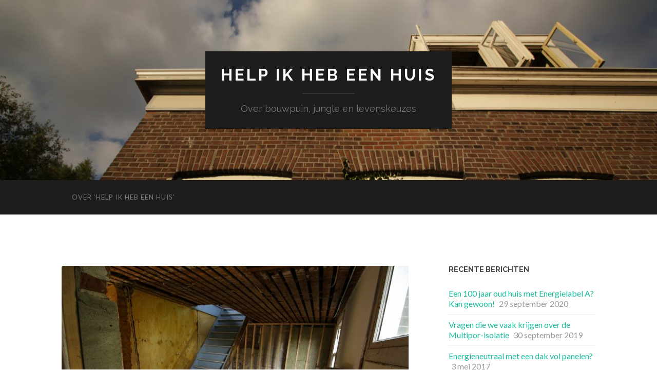

--- FILE ---
content_type: text/html; charset=UTF-8
request_url: http://helpikhebeenhuis.nl/zo-ziet-een-week-eruit-als-je-een-maand-geleden-een-bouwval-hebt-gekocht/img_0530/
body_size: 35386
content:
<!DOCTYPE html>

<html lang="nl">

	<head>
		
		<meta charset="UTF-8">
		<meta name="viewport" content="width=device-width, initial-scale=1.0, maximum-scale=1.0, user-scalable=no" >
				
				 
		<meta name='robots' content='index, follow, max-image-preview:large, max-snippet:-1, max-video-preview:-1' />

	<!-- This site is optimized with the Yoast SEO plugin v19.14 - https://yoast.com/wordpress/plugins/seo/ -->
	<title>IMG_0530 - Help ik heb een huis</title>
	<link rel="canonical" href="http://helpikhebeenhuis.nl/zo-ziet-een-week-eruit-als-je-een-maand-geleden-een-bouwval-hebt-gekocht/img_0530/" />
	<meta property="og:locale" content="nl_NL" />
	<meta property="og:type" content="article" />
	<meta property="og:title" content="IMG_0530 - Help ik heb een huis" />
	<meta property="og:url" content="http://helpikhebeenhuis.nl/zo-ziet-een-week-eruit-als-je-een-maand-geleden-een-bouwval-hebt-gekocht/img_0530/" />
	<meta property="og:site_name" content="Help ik heb een huis" />
	<meta property="og:image" content="http://helpikhebeenhuis.nl/zo-ziet-een-week-eruit-als-je-een-maand-geleden-een-bouwval-hebt-gekocht/img_0530" />
	<meta property="og:image:width" content="1024" />
	<meta property="og:image:height" content="683" />
	<meta property="og:image:type" content="image/jpeg" />
	<meta name="twitter:card" content="summary_large_image" />
	<script type="application/ld+json" class="yoast-schema-graph">{"@context":"https://schema.org","@graph":[{"@type":"WebPage","@id":"http://helpikhebeenhuis.nl/zo-ziet-een-week-eruit-als-je-een-maand-geleden-een-bouwval-hebt-gekocht/img_0530/","url":"http://helpikhebeenhuis.nl/zo-ziet-een-week-eruit-als-je-een-maand-geleden-een-bouwval-hebt-gekocht/img_0530/","name":"IMG_0530 - Help ik heb een huis","isPartOf":{"@id":"http://helpikhebeenhuis.nl/#website"},"primaryImageOfPage":{"@id":"http://helpikhebeenhuis.nl/zo-ziet-een-week-eruit-als-je-een-maand-geleden-een-bouwval-hebt-gekocht/img_0530/#primaryimage"},"image":{"@id":"http://helpikhebeenhuis.nl/zo-ziet-een-week-eruit-als-je-een-maand-geleden-een-bouwval-hebt-gekocht/img_0530/#primaryimage"},"thumbnailUrl":"http://helpikhebeenhuis.nl/wp-content/uploads/2016/10/IMG_0530.jpg","datePublished":"2016-10-05T20:37:13+00:00","dateModified":"2016-10-05T20:37:13+00:00","breadcrumb":{"@id":"http://helpikhebeenhuis.nl/zo-ziet-een-week-eruit-als-je-een-maand-geleden-een-bouwval-hebt-gekocht/img_0530/#breadcrumb"},"inLanguage":"nl","potentialAction":[{"@type":"ReadAction","target":["http://helpikhebeenhuis.nl/zo-ziet-een-week-eruit-als-je-een-maand-geleden-een-bouwval-hebt-gekocht/img_0530/"]}]},{"@type":"ImageObject","inLanguage":"nl","@id":"http://helpikhebeenhuis.nl/zo-ziet-een-week-eruit-als-je-een-maand-geleden-een-bouwval-hebt-gekocht/img_0530/#primaryimage","url":"http://helpikhebeenhuis.nl/wp-content/uploads/2016/10/IMG_0530.jpg","contentUrl":"http://helpikhebeenhuis.nl/wp-content/uploads/2016/10/IMG_0530.jpg","width":5184,"height":3456},{"@type":"BreadcrumbList","@id":"http://helpikhebeenhuis.nl/zo-ziet-een-week-eruit-als-je-een-maand-geleden-een-bouwval-hebt-gekocht/img_0530/#breadcrumb","itemListElement":[{"@type":"ListItem","position":1,"name":"Home","item":"http://helpikhebeenhuis.nl/"},{"@type":"ListItem","position":2,"name":"Zo ziet een week eruit (als je een maand geleden een bouwval hebt gekocht)","item":"http://helpikhebeenhuis.nl/zo-ziet-een-week-eruit-als-je-een-maand-geleden-een-bouwval-hebt-gekocht/"},{"@type":"ListItem","position":3,"name":"IMG_0530"}]},{"@type":"WebSite","@id":"http://helpikhebeenhuis.nl/#website","url":"http://helpikhebeenhuis.nl/","name":"Help ik heb een huis","description":"Over bouwpuin, jungle en levenskeuzes","potentialAction":[{"@type":"SearchAction","target":{"@type":"EntryPoint","urlTemplate":"http://helpikhebeenhuis.nl/?s={search_term_string}"},"query-input":"required name=search_term_string"}],"inLanguage":"nl"}]}</script>
	<!-- / Yoast SEO plugin. -->


<link rel='dns-prefetch' href='//secure.gravatar.com' />
<link rel='dns-prefetch' href='//v0.wordpress.com' />
<link rel="alternate" type="application/rss+xml" title="Help ik heb een huis &raquo; Feed" href="http://helpikhebeenhuis.nl/feed/" />
<link rel="alternate" type="application/rss+xml" title="Help ik heb een huis &raquo; Reactiesfeed" href="http://helpikhebeenhuis.nl/comments/feed/" />
<script async src="https://www.googletagmanager.com/gtag/js?id=UA-62993824-2"></script>
<script>
  window.dataLayer = window.dataLayer || [];
  function gtag(){dataLayer.push(arguments);}
  gtag("js", new Date());
  gtag("config", "UA-62993824-2", {"allow_display_features":false});
  </script>

	<script type="text/javascript">
window._wpemojiSettings = {"baseUrl":"https:\/\/s.w.org\/images\/core\/emoji\/14.0.0\/72x72\/","ext":".png","svgUrl":"https:\/\/s.w.org\/images\/core\/emoji\/14.0.0\/svg\/","svgExt":".svg","source":{"concatemoji":"http:\/\/helpikhebeenhuis.nl\/wp-includes\/js\/wp-emoji-release.min.js?ver=6.1.1"}};
/*! This file is auto-generated */
!function(e,a,t){var n,r,o,i=a.createElement("canvas"),p=i.getContext&&i.getContext("2d");function s(e,t){var a=String.fromCharCode,e=(p.clearRect(0,0,i.width,i.height),p.fillText(a.apply(this,e),0,0),i.toDataURL());return p.clearRect(0,0,i.width,i.height),p.fillText(a.apply(this,t),0,0),e===i.toDataURL()}function c(e){var t=a.createElement("script");t.src=e,t.defer=t.type="text/javascript",a.getElementsByTagName("head")[0].appendChild(t)}for(o=Array("flag","emoji"),t.supports={everything:!0,everythingExceptFlag:!0},r=0;r<o.length;r++)t.supports[o[r]]=function(e){if(p&&p.fillText)switch(p.textBaseline="top",p.font="600 32px Arial",e){case"flag":return s([127987,65039,8205,9895,65039],[127987,65039,8203,9895,65039])?!1:!s([55356,56826,55356,56819],[55356,56826,8203,55356,56819])&&!s([55356,57332,56128,56423,56128,56418,56128,56421,56128,56430,56128,56423,56128,56447],[55356,57332,8203,56128,56423,8203,56128,56418,8203,56128,56421,8203,56128,56430,8203,56128,56423,8203,56128,56447]);case"emoji":return!s([129777,127995,8205,129778,127999],[129777,127995,8203,129778,127999])}return!1}(o[r]),t.supports.everything=t.supports.everything&&t.supports[o[r]],"flag"!==o[r]&&(t.supports.everythingExceptFlag=t.supports.everythingExceptFlag&&t.supports[o[r]]);t.supports.everythingExceptFlag=t.supports.everythingExceptFlag&&!t.supports.flag,t.DOMReady=!1,t.readyCallback=function(){t.DOMReady=!0},t.supports.everything||(n=function(){t.readyCallback()},a.addEventListener?(a.addEventListener("DOMContentLoaded",n,!1),e.addEventListener("load",n,!1)):(e.attachEvent("onload",n),a.attachEvent("onreadystatechange",function(){"complete"===a.readyState&&t.readyCallback()})),(e=t.source||{}).concatemoji?c(e.concatemoji):e.wpemoji&&e.twemoji&&(c(e.twemoji),c(e.wpemoji)))}(window,document,window._wpemojiSettings);
</script>
<style type="text/css">
img.wp-smiley,
img.emoji {
	display: inline !important;
	border: none !important;
	box-shadow: none !important;
	height: 1em !important;
	width: 1em !important;
	margin: 0 0.07em !important;
	vertical-align: -0.1em !important;
	background: none !important;
	padding: 0 !important;
}
</style>
	<link rel='stylesheet' id='wp-block-library-css' href='http://helpikhebeenhuis.nl/wp-includes/css/dist/block-library/style.min.css?ver=6.1.1' type='text/css' media='all' />
<style id='wp-block-library-inline-css' type='text/css'>
.has-text-align-justify{text-align:justify;}
</style>
<link rel='stylesheet' id='mediaelement-css' href='http://helpikhebeenhuis.nl/wp-includes/js/mediaelement/mediaelementplayer-legacy.min.css?ver=4.2.17' type='text/css' media='all' />
<link rel='stylesheet' id='wp-mediaelement-css' href='http://helpikhebeenhuis.nl/wp-includes/js/mediaelement/wp-mediaelement.min.css?ver=6.1.1' type='text/css' media='all' />
<link rel='stylesheet' id='classic-theme-styles-css' href='http://helpikhebeenhuis.nl/wp-includes/css/classic-themes.min.css?ver=1' type='text/css' media='all' />
<style id='global-styles-inline-css' type='text/css'>
body{--wp--preset--color--black: #000000;--wp--preset--color--cyan-bluish-gray: #abb8c3;--wp--preset--color--white: #ffffff;--wp--preset--color--pale-pink: #f78da7;--wp--preset--color--vivid-red: #cf2e2e;--wp--preset--color--luminous-vivid-orange: #ff6900;--wp--preset--color--luminous-vivid-amber: #fcb900;--wp--preset--color--light-green-cyan: #7bdcb5;--wp--preset--color--vivid-green-cyan: #00d084;--wp--preset--color--pale-cyan-blue: #8ed1fc;--wp--preset--color--vivid-cyan-blue: #0693e3;--wp--preset--color--vivid-purple: #9b51e0;--wp--preset--gradient--vivid-cyan-blue-to-vivid-purple: linear-gradient(135deg,rgba(6,147,227,1) 0%,rgb(155,81,224) 100%);--wp--preset--gradient--light-green-cyan-to-vivid-green-cyan: linear-gradient(135deg,rgb(122,220,180) 0%,rgb(0,208,130) 100%);--wp--preset--gradient--luminous-vivid-amber-to-luminous-vivid-orange: linear-gradient(135deg,rgba(252,185,0,1) 0%,rgba(255,105,0,1) 100%);--wp--preset--gradient--luminous-vivid-orange-to-vivid-red: linear-gradient(135deg,rgba(255,105,0,1) 0%,rgb(207,46,46) 100%);--wp--preset--gradient--very-light-gray-to-cyan-bluish-gray: linear-gradient(135deg,rgb(238,238,238) 0%,rgb(169,184,195) 100%);--wp--preset--gradient--cool-to-warm-spectrum: linear-gradient(135deg,rgb(74,234,220) 0%,rgb(151,120,209) 20%,rgb(207,42,186) 40%,rgb(238,44,130) 60%,rgb(251,105,98) 80%,rgb(254,248,76) 100%);--wp--preset--gradient--blush-light-purple: linear-gradient(135deg,rgb(255,206,236) 0%,rgb(152,150,240) 100%);--wp--preset--gradient--blush-bordeaux: linear-gradient(135deg,rgb(254,205,165) 0%,rgb(254,45,45) 50%,rgb(107,0,62) 100%);--wp--preset--gradient--luminous-dusk: linear-gradient(135deg,rgb(255,203,112) 0%,rgb(199,81,192) 50%,rgb(65,88,208) 100%);--wp--preset--gradient--pale-ocean: linear-gradient(135deg,rgb(255,245,203) 0%,rgb(182,227,212) 50%,rgb(51,167,181) 100%);--wp--preset--gradient--electric-grass: linear-gradient(135deg,rgb(202,248,128) 0%,rgb(113,206,126) 100%);--wp--preset--gradient--midnight: linear-gradient(135deg,rgb(2,3,129) 0%,rgb(40,116,252) 100%);--wp--preset--duotone--dark-grayscale: url('#wp-duotone-dark-grayscale');--wp--preset--duotone--grayscale: url('#wp-duotone-grayscale');--wp--preset--duotone--purple-yellow: url('#wp-duotone-purple-yellow');--wp--preset--duotone--blue-red: url('#wp-duotone-blue-red');--wp--preset--duotone--midnight: url('#wp-duotone-midnight');--wp--preset--duotone--magenta-yellow: url('#wp-duotone-magenta-yellow');--wp--preset--duotone--purple-green: url('#wp-duotone-purple-green');--wp--preset--duotone--blue-orange: url('#wp-duotone-blue-orange');--wp--preset--font-size--small: 13px;--wp--preset--font-size--medium: 20px;--wp--preset--font-size--large: 36px;--wp--preset--font-size--x-large: 42px;--wp--preset--spacing--20: 0.44rem;--wp--preset--spacing--30: 0.67rem;--wp--preset--spacing--40: 1rem;--wp--preset--spacing--50: 1.5rem;--wp--preset--spacing--60: 2.25rem;--wp--preset--spacing--70: 3.38rem;--wp--preset--spacing--80: 5.06rem;}:where(.is-layout-flex){gap: 0.5em;}body .is-layout-flow > .alignleft{float: left;margin-inline-start: 0;margin-inline-end: 2em;}body .is-layout-flow > .alignright{float: right;margin-inline-start: 2em;margin-inline-end: 0;}body .is-layout-flow > .aligncenter{margin-left: auto !important;margin-right: auto !important;}body .is-layout-constrained > .alignleft{float: left;margin-inline-start: 0;margin-inline-end: 2em;}body .is-layout-constrained > .alignright{float: right;margin-inline-start: 2em;margin-inline-end: 0;}body .is-layout-constrained > .aligncenter{margin-left: auto !important;margin-right: auto !important;}body .is-layout-constrained > :where(:not(.alignleft):not(.alignright):not(.alignfull)){max-width: var(--wp--style--global--content-size);margin-left: auto !important;margin-right: auto !important;}body .is-layout-constrained > .alignwide{max-width: var(--wp--style--global--wide-size);}body .is-layout-flex{display: flex;}body .is-layout-flex{flex-wrap: wrap;align-items: center;}body .is-layout-flex > *{margin: 0;}:where(.wp-block-columns.is-layout-flex){gap: 2em;}.has-black-color{color: var(--wp--preset--color--black) !important;}.has-cyan-bluish-gray-color{color: var(--wp--preset--color--cyan-bluish-gray) !important;}.has-white-color{color: var(--wp--preset--color--white) !important;}.has-pale-pink-color{color: var(--wp--preset--color--pale-pink) !important;}.has-vivid-red-color{color: var(--wp--preset--color--vivid-red) !important;}.has-luminous-vivid-orange-color{color: var(--wp--preset--color--luminous-vivid-orange) !important;}.has-luminous-vivid-amber-color{color: var(--wp--preset--color--luminous-vivid-amber) !important;}.has-light-green-cyan-color{color: var(--wp--preset--color--light-green-cyan) !important;}.has-vivid-green-cyan-color{color: var(--wp--preset--color--vivid-green-cyan) !important;}.has-pale-cyan-blue-color{color: var(--wp--preset--color--pale-cyan-blue) !important;}.has-vivid-cyan-blue-color{color: var(--wp--preset--color--vivid-cyan-blue) !important;}.has-vivid-purple-color{color: var(--wp--preset--color--vivid-purple) !important;}.has-black-background-color{background-color: var(--wp--preset--color--black) !important;}.has-cyan-bluish-gray-background-color{background-color: var(--wp--preset--color--cyan-bluish-gray) !important;}.has-white-background-color{background-color: var(--wp--preset--color--white) !important;}.has-pale-pink-background-color{background-color: var(--wp--preset--color--pale-pink) !important;}.has-vivid-red-background-color{background-color: var(--wp--preset--color--vivid-red) !important;}.has-luminous-vivid-orange-background-color{background-color: var(--wp--preset--color--luminous-vivid-orange) !important;}.has-luminous-vivid-amber-background-color{background-color: var(--wp--preset--color--luminous-vivid-amber) !important;}.has-light-green-cyan-background-color{background-color: var(--wp--preset--color--light-green-cyan) !important;}.has-vivid-green-cyan-background-color{background-color: var(--wp--preset--color--vivid-green-cyan) !important;}.has-pale-cyan-blue-background-color{background-color: var(--wp--preset--color--pale-cyan-blue) !important;}.has-vivid-cyan-blue-background-color{background-color: var(--wp--preset--color--vivid-cyan-blue) !important;}.has-vivid-purple-background-color{background-color: var(--wp--preset--color--vivid-purple) !important;}.has-black-border-color{border-color: var(--wp--preset--color--black) !important;}.has-cyan-bluish-gray-border-color{border-color: var(--wp--preset--color--cyan-bluish-gray) !important;}.has-white-border-color{border-color: var(--wp--preset--color--white) !important;}.has-pale-pink-border-color{border-color: var(--wp--preset--color--pale-pink) !important;}.has-vivid-red-border-color{border-color: var(--wp--preset--color--vivid-red) !important;}.has-luminous-vivid-orange-border-color{border-color: var(--wp--preset--color--luminous-vivid-orange) !important;}.has-luminous-vivid-amber-border-color{border-color: var(--wp--preset--color--luminous-vivid-amber) !important;}.has-light-green-cyan-border-color{border-color: var(--wp--preset--color--light-green-cyan) !important;}.has-vivid-green-cyan-border-color{border-color: var(--wp--preset--color--vivid-green-cyan) !important;}.has-pale-cyan-blue-border-color{border-color: var(--wp--preset--color--pale-cyan-blue) !important;}.has-vivid-cyan-blue-border-color{border-color: var(--wp--preset--color--vivid-cyan-blue) !important;}.has-vivid-purple-border-color{border-color: var(--wp--preset--color--vivid-purple) !important;}.has-vivid-cyan-blue-to-vivid-purple-gradient-background{background: var(--wp--preset--gradient--vivid-cyan-blue-to-vivid-purple) !important;}.has-light-green-cyan-to-vivid-green-cyan-gradient-background{background: var(--wp--preset--gradient--light-green-cyan-to-vivid-green-cyan) !important;}.has-luminous-vivid-amber-to-luminous-vivid-orange-gradient-background{background: var(--wp--preset--gradient--luminous-vivid-amber-to-luminous-vivid-orange) !important;}.has-luminous-vivid-orange-to-vivid-red-gradient-background{background: var(--wp--preset--gradient--luminous-vivid-orange-to-vivid-red) !important;}.has-very-light-gray-to-cyan-bluish-gray-gradient-background{background: var(--wp--preset--gradient--very-light-gray-to-cyan-bluish-gray) !important;}.has-cool-to-warm-spectrum-gradient-background{background: var(--wp--preset--gradient--cool-to-warm-spectrum) !important;}.has-blush-light-purple-gradient-background{background: var(--wp--preset--gradient--blush-light-purple) !important;}.has-blush-bordeaux-gradient-background{background: var(--wp--preset--gradient--blush-bordeaux) !important;}.has-luminous-dusk-gradient-background{background: var(--wp--preset--gradient--luminous-dusk) !important;}.has-pale-ocean-gradient-background{background: var(--wp--preset--gradient--pale-ocean) !important;}.has-electric-grass-gradient-background{background: var(--wp--preset--gradient--electric-grass) !important;}.has-midnight-gradient-background{background: var(--wp--preset--gradient--midnight) !important;}.has-small-font-size{font-size: var(--wp--preset--font-size--small) !important;}.has-medium-font-size{font-size: var(--wp--preset--font-size--medium) !important;}.has-large-font-size{font-size: var(--wp--preset--font-size--large) !important;}.has-x-large-font-size{font-size: var(--wp--preset--font-size--x-large) !important;}
.wp-block-navigation a:where(:not(.wp-element-button)){color: inherit;}
:where(.wp-block-columns.is-layout-flex){gap: 2em;}
.wp-block-pullquote{font-size: 1.5em;line-height: 1.6;}
</style>
<!-- Inline jetpack_facebook_likebox -->
<style id='jetpack_facebook_likebox-inline-css' type='text/css'>
.widget_facebook_likebox {
	overflow: hidden;
}

</style>
<link rel='stylesheet' id='jetpack_css-css' href='http://helpikhebeenhuis.nl/wp-content/plugins/jetpack/css/jetpack.css?ver=11.6' type='text/css' media='all' />
<link rel='stylesheet' id='hemingway_googleFonts-css' href='//fonts.googleapis.com/css?family=Lato%3A400%2C700%2C400italic%2C700italic%7CRaleway%3A700%2C400&#038;ver=6.1.1' type='text/css' media='all' />
<link rel='stylesheet' id='hemingway_style-css' href='http://helpikhebeenhuis.nl/wp-content/themes/hemingway/style.css?ver=6.1.1' type='text/css' media='all' />
<script type='text/javascript' src='http://helpikhebeenhuis.nl/wp-includes/js/jquery/jquery.min.js?ver=3.6.1' id='jquery-core-js'></script>
<script type='text/javascript' src='http://helpikhebeenhuis.nl/wp-includes/js/jquery/jquery-migrate.min.js?ver=3.3.2' id='jquery-migrate-js'></script>
<link rel="https://api.w.org/" href="http://helpikhebeenhuis.nl/wp-json/" /><link rel="alternate" type="application/json" href="http://helpikhebeenhuis.nl/wp-json/wp/v2/media/138" /><link rel="EditURI" type="application/rsd+xml" title="RSD" href="http://helpikhebeenhuis.nl/xmlrpc.php?rsd" />
<link rel="wlwmanifest" type="application/wlwmanifest+xml" href="http://helpikhebeenhuis.nl/wp-includes/wlwmanifest.xml" />
<meta name="generator" content="WordPress 6.1.1" />
<link rel='shortlink' href='https://wp.me/a88QvD-2e' />
<link rel="alternate" type="application/json+oembed" href="http://helpikhebeenhuis.nl/wp-json/oembed/1.0/embed?url=http%3A%2F%2Fhelpikhebeenhuis.nl%2Fzo-ziet-een-week-eruit-als-je-een-maand-geleden-een-bouwval-hebt-gekocht%2Fimg_0530%2F" />
<link rel="alternate" type="text/xml+oembed" href="http://helpikhebeenhuis.nl/wp-json/oembed/1.0/embed?url=http%3A%2F%2Fhelpikhebeenhuis.nl%2Fzo-ziet-een-week-eruit-als-je-een-maand-geleden-een-bouwval-hebt-gekocht%2Fimg_0530%2F&#038;format=xml" />
	<style>img#wpstats{display:none}</style>
		      
	      <!--Customizer CSS--> 
	      
	      <style type="text/css">
	           	           	           	           	           	           	           	           	           	           	           	           	           	           	           	           	           	           	           	           	           	           	           	           	           	           	           	           	           	           	           	           	           	           	           	           	           	           	           	           	           	           	           	           	           	           	           	           	           	           	           	           	           	           	           	           	           	           	           	           	           	           	           	           	           	           	           	           	           	           	           	           	           	           	           	           
	           	           	      </style> 
	      
	      <!--/Customizer CSS-->
	      
      	
	</head>
	
	<body class="attachment attachment-template-default single single-attachment postid-138 attachmentid-138 attachment-jpeg">
	
		<div class="big-wrapper">
	
			<div class="header-cover section bg-dark-light no-padding">
		
				<div class="header section" style="background-image: url(http://helpikhebeenhuis.nl/wp-content/uploads/2016/10/cropped-IMG_1191.jpg);">
							
					<div class="header-inner section-inner">
					
											
							<div class="blog-info">
							
								<h2 class="blog-title">
									<a href="http://helpikhebeenhuis.nl" title="Help ik heb een huis &mdash; Over bouwpuin, jungle en levenskeuzes" rel="home">Help ik heb een huis</a>
								</h2>
								
																
									<h3 class="blog-description">Over bouwpuin, jungle en levenskeuzes</h3>
									
															
							</div> <!-- /blog-info -->
							
															
					</div> <!-- /header-inner -->
								
				</div> <!-- /header -->
			
			</div> <!-- /bg-dark -->
			
			<div class="navigation section no-padding bg-dark">
			
				<div class="navigation-inner section-inner">
				
					<div class="toggle-container hidden">
			
						<div class="nav-toggle toggle">
								
							<div class="bar"></div>
							<div class="bar"></div>
							<div class="bar"></div>
							
							<div class="clear"></div>
						
						</div>
						
						<div class="search-toggle toggle">
								
							<div class="metal"></div>
							<div class="glass"></div>
							<div class="handle"></div>
						
						</div>
						
						<div class="clear"></div>
					
					</div> <!-- /toggle-container -->
					
					<div class="blog-search hidden">
					
						<form method="get" class="searchform" action="http://helpikhebeenhuis.nl/">
	<input type="search" value="" placeholder="Zoekformulier" name="s" id="s" /> 
	<input type="submit" id="searchsubmit" value="Zoeken">
</form>					
					</div>
				
					<ul class="blog-menu">
					
						<li class="page_item page-item-2"><a href="http://helpikhebeenhuis.nl/over/">Over &#8216;Help ik heb een huis&#8217;</a></li>
						
						<div class="clear"></div>
												
					 </ul>
					 
					 <ul class="mobile-menu">
					
						<li class="page_item page-item-2"><a href="http://helpikhebeenhuis.nl/over/">Over &#8216;Help ik heb een huis&#8217;</a></li>
						
					 </ul>
				 
				</div> <!-- /navigation-inner -->
				
			</div> <!-- /navigation -->
<div class="wrapper section-inner">

	<div class="content left">
											        
				
			<div class="posts">
		
				<div id="post-138" class="post-138 attachment type-attachment status-inherit hentry">
				
					<div class="content-inner">
										
						<div class="featured-media">
						
													
							<a href="http://helpikhebeenhuis.nl/wp-content/uploads/2016/10/IMG_0530.jpg" title="IMG_0530" rel="attachment">
								<img width="676" height="451" src="http://helpikhebeenhuis.nl/wp-content/uploads/2016/10/IMG_0530-676x451.jpg" class="attachment-post-image size-post-image" alt="" decoding="async" loading="lazy" srcset="http://helpikhebeenhuis.nl/wp-content/uploads/2016/10/IMG_0530-676x451.jpg 676w, http://helpikhebeenhuis.nl/wp-content/uploads/2016/10/IMG_0530-300x200.jpg 300w, http://helpikhebeenhuis.nl/wp-content/uploads/2016/10/IMG_0530-768x512.jpg 768w, http://helpikhebeenhuis.nl/wp-content/uploads/2016/10/IMG_0530-1024x683.jpg 1024w" sizes="(max-width: 676px) 100vw, 676px" /></a>
						
						</div> <!-- /featured-media -->
						
						<div class="post-header">
						
							<h2 class="post-title">IMG_0530.jpg</h2>
							
							<div class="post-meta">
							
								<span>5 oktober 2016</span>
								
								<span class="date-sep"> / </span>
							
								<span>5184 <span style="text-transform:lowercase;">x</span> 3456 px</span>
							
							</div>
						
						</div> <!-- /post-header -->
		
																		
					</div> <!-- /content-inner -->
					
					<div class="post-meta-bottom">
									
						<div class="post-nav">
						
														<a href="http://helpikhebeenhuis.nl/zo-ziet-een-week-eruit-als-je-een-maand-geleden-een-bouwval-hebt-gekocht/img_0619/" class="post-nav-older" rel="attachment">&laquo; Vorige<span> bijlage</span></a>
							<a href="http://helpikhebeenhuis.nl/zo-ziet-een-week-eruit-als-je-een-maand-geleden-een-bouwval-hebt-gekocht/img_0362/" class="post-nav-newer" rel="attachment">Volgende<span> bijlage</span> &raquo;</a>
						
							<div class="clear"></div>
						
						</div> <!-- /post-nav -->
					
					</div> <!-- /post-meta-bottom -->
					
					
		
		
		<p class="nocomments">Reacties zijn gesloten.</p>
		
		
																	                        
			   	    
					
			</div> <!-- /post -->
			
		</div> <!-- /posts -->
		
	</div> <!-- /content -->
	
	
	<div class="sidebar right" role="complementary">
	
		
		<div class="widget widget_recent_entries"><div class="widget-content">
		<h3 class="widget-title">Recente berichten</h3>
		<ul>
											<li>
					<a href="http://helpikhebeenhuis.nl/100-jaar-oud-huis-energielabel-a-gewoon/">Een 100 jaar oud huis met Energielabel A? Kan gewoon!</a>
											<span class="post-date">29 september 2020</span>
									</li>
											<li>
					<a href="http://helpikhebeenhuis.nl/vragen-we-vaak-krijgen-multipor-isolatie/">Vragen die we vaak krijgen over de Multipor-isolatie</a>
											<span class="post-date">30 september 2019</span>
									</li>
											<li>
					<a href="http://helpikhebeenhuis.nl/panelen/">Energieneutraal met een dak vol panelen?</a>
											<span class="post-date">3 mei 2017</span>
									</li>
											<li>
					<a href="http://helpikhebeenhuis.nl/verhuisd-wonen-zonder-keuken-en-stukadoors-badkamer-is-af/">Verhuisd!</a>
											<span class="post-date">4 april 2017</span>
									</li>
											<li>
					<a href="http://helpikhebeenhuis.nl/waarom-we-de-muren-met-multipor-blokken-isoleren-en-hoe-dat-ging/">Waarom we met multipor-blokken isoleren (en hoe dat ging)</a>
											<span class="post-date">9 maart 2017</span>
									</li>
					</ul>

		</div><div class="clear"></div></div><div class="widget widget_search"><div class="widget-content"><form method="get" class="searchform" action="http://helpikhebeenhuis.nl/">
	<input type="search" value="" placeholder="Zoekformulier" name="s" id="s" /> 
	<input type="submit" id="searchsubmit" value="Zoeken">
</form></div><div class="clear"></div></div><div class="widget widget_text"><div class="widget-content"><h3 class="widget-title">Contact</h3>			<div class="textwidget"><a href="mailto:info@helpikhebeenhuis.nl">info@helpikhebeenhuis.nl</a></div>
		</div><div class="clear"></div></div><div class="widget widget_facebook_likebox"><div class="widget-content"><h3 class="widget-title"><a href="https://www.facebook.com/helpikhebeenhuis">Volg op Facebook</a></h3>		<div id="fb-root"></div>
		<div class="fb-page" data-href="https://www.facebook.com/helpikhebeenhuis" data-width="340"  data-height="432" data-hide-cover="false" data-show-facepile="true" data-tabs="false" data-hide-cta="false" data-small-header="false">
		<div class="fb-xfbml-parse-ignore"><blockquote cite="https://www.facebook.com/helpikhebeenhuis"><a href="https://www.facebook.com/helpikhebeenhuis">Volg op Facebook</a></blockquote></div>
		</div>
		</div><div class="clear"></div></div><div class="widget widget_calendar"><div class="widget-content"><div id="calendar_wrap" class="calendar_wrap"><table id="wp-calendar" class="wp-calendar-table">
	<caption>februari 2026</caption>
	<thead>
	<tr>
		<th scope="col" title="maandag">M</th>
		<th scope="col" title="dinsdag">D</th>
		<th scope="col" title="woensdag">W</th>
		<th scope="col" title="donderdag">D</th>
		<th scope="col" title="vrijdag">V</th>
		<th scope="col" title="zaterdag">Z</th>
		<th scope="col" title="zondag">Z</th>
	</tr>
	</thead>
	<tbody>
	<tr>
		<td colspan="6" class="pad">&nbsp;</td><td>1</td>
	</tr>
	<tr>
		<td>2</td><td id="today">3</td><td>4</td><td>5</td><td>6</td><td>7</td><td>8</td>
	</tr>
	<tr>
		<td>9</td><td>10</td><td>11</td><td>12</td><td>13</td><td>14</td><td>15</td>
	</tr>
	<tr>
		<td>16</td><td>17</td><td>18</td><td>19</td><td>20</td><td>21</td><td>22</td>
	</tr>
	<tr>
		<td>23</td><td>24</td><td>25</td><td>26</td><td>27</td><td>28</td>
		<td class="pad" colspan="1">&nbsp;</td>
	</tr>
	</tbody>
	</table><nav aria-label="Vorige en volgende maanden" class="wp-calendar-nav">
		<span class="wp-calendar-nav-prev"><a href="http://helpikhebeenhuis.nl/2020/09/">&laquo; sep</a></span>
		<span class="pad">&nbsp;</span>
		<span class="wp-calendar-nav-next">&nbsp;</span>
	</nav></div></div><div class="clear"></div></div>		
	</div><!-- /sidebar -->

	
	<div class="clear"></div>

</div> <!-- /wrapper section-inner -->
		
	<div class="footer section large-padding bg-dark">
		
		<div class="footer-inner section-inner">
		
						
				<div class="column column-1 left">
				
					<div class="widgets">
			
						<div class="widget hemingway_flickr_widget"><div class="widget-content"><h3 class="widget-title">Fotoalbum</h3>				
			<script type="text/javascript" src="http://www.flickr.com/badge_code_v2.gne?count=3&amp;display=latest&amp;size=s&amp;layout=x&amp;source=user&amp;user=145033409@N02"></script>
					
		<p class="widgetmore"><a href="http://www.flickr.com/photos/145033409@N02">Meer op Flickr &raquo;</a></p>
		
		</div><div class="clear"></div></div>											
					</div>
					
				</div>
				
			 <!-- /footer-a -->
				
						
				<div class="column column-2 left">
				
					<div class="widgets">
			
						<div class="widget widget_tag_cloud"><div class="widget-content"><h3 class="widget-title">Meest gebruikte tags</h3><div class="tagcloud"><a href="http://helpikhebeenhuis.nl/category/besluiten/" class="tag-cloud-link tag-link-6 tag-link-position-1" style="font-size: 8pt;" aria-label="Besluiten (1 item)">Besluiten</a>
<a href="http://helpikhebeenhuis.nl/category/energieneutraal/" class="tag-cloud-link tag-link-56 tag-link-position-2" style="font-size: 16.279569892473pt;" aria-label="Energieneutraal (6 items)">Energieneutraal</a>
<a href="http://helpikhebeenhuis.nl/category/het-proces/" class="tag-cloud-link tag-link-5 tag-link-position-3" style="font-size: 22pt;" aria-label="Het proces (16 items)">Het proces</a>
<a href="http://helpikhebeenhuis.nl/category/isolatie/" class="tag-cloud-link tag-link-48 tag-link-position-4" style="font-size: 17.032258064516pt;" aria-label="Isolatie (7 items)">Isolatie</a>
<a href="http://helpikhebeenhuis.nl/category/tips/" class="tag-cloud-link tag-link-7 tag-link-position-5" style="font-size: 19.741935483871pt;" aria-label="Tips (11 items)">Tips</a>
<a href="http://helpikhebeenhuis.nl/category/uncategorized/" class="tag-cloud-link tag-link-1 tag-link-position-6" style="font-size: 12.516129032258pt;" aria-label="Uncategorized (3 items)">Uncategorized</a>
<a href="http://helpikhebeenhuis.nl/category/vondsten-uit-de-jungle/" class="tag-cloud-link tag-link-4 tag-link-position-7" style="font-size: 8pt;" aria-label="Vondsten uit de Jungle (1 item)">Vondsten uit de Jungle</a></div>
</div><div class="clear"></div></div>											
					</div> <!-- /widgets -->
					
				</div>
				
			 <!-- /footer-b -->
								
						
				<div class="column column-3 left">
			
					<div class="widgets">
			
						<div class="widget widget_wpcom_social_media_icons_widget"><div class="widget-content"><h3 class="widget-title">Sociaal</h3><ul><li><a href="https://www.facebook.com//helpikhebeenhuis/" class="genericon genericon-facebook" target="_blank"><span class="screen-reader-text">Bekijk het profiel van /helpikhebeenhuis op Facebook</span></a></li></ul></div><div class="clear"></div></div>											
					</div> <!-- /widgets -->
					
				</div>
				
			 <!-- /footer-c -->
			
			<div class="clear"></div>
		
		</div> <!-- /footer-inner -->
	
	</div> <!-- /footer -->
	
	<div class="credits section bg-dark no-padding">
	
		<div class="credits-inner section-inner">
	
			<p class="credits-left">
			
				&copy; 2026 <a href="http://helpikhebeenhuis.nl" title="Help ik heb een huis">Help ik heb een huis</a>
			
			</p>
			
			<p class="credits-right">
				
				<span>Thema gemaakt door <a href="http://www.andersnoren.se">Anders Noren</a></span> &mdash; <a title="Naar boven" class="tothetop">Boven &uarr;</a>
				
			</p>
			
			<div class="clear"></div>
		
		</div> <!-- /credits-inner -->
		
	</div> <!-- /credits -->

</div> <!-- /big-wrapper -->

<link rel='stylesheet' id='genericons-css' href='http://helpikhebeenhuis.nl/wp-content/plugins/jetpack/_inc/genericons/genericons/genericons.css?ver=3.1' type='text/css' media='all' />
<script type='text/javascript' src='http://helpikhebeenhuis.nl/wp-includes/js/comment-reply.min.js?ver=6.1.1' id='comment-reply-js'></script>
<script type='text/javascript' src='http://helpikhebeenhuis.nl/wp-content/themes/hemingway/js/global.js?ver=6.1.1' id='hemingway_global-js'></script>
<script type='text/javascript' id='jetpack-facebook-embed-js-extra'>
/* <![CDATA[ */
var jpfbembed = {"appid":"249643311490","locale":"nl_NL"};
/* ]]> */
</script>
<script type='text/javascript' src='http://helpikhebeenhuis.nl/wp-content/plugins/jetpack/_inc/build/facebook-embed.min.js?ver=11.6' id='jetpack-facebook-embed-js'></script>
	<script src='https://stats.wp.com/e-202606.js' defer></script>
	<script>
		_stq = window._stq || [];
		_stq.push([ 'view', {v:'ext',blog:'120319161',post:'138',tz:'0',srv:'helpikhebeenhuis.nl',j:'1:11.6'} ]);
		_stq.push([ 'clickTrackerInit', '120319161', '138' ]);
	</script>
</body>
</html>